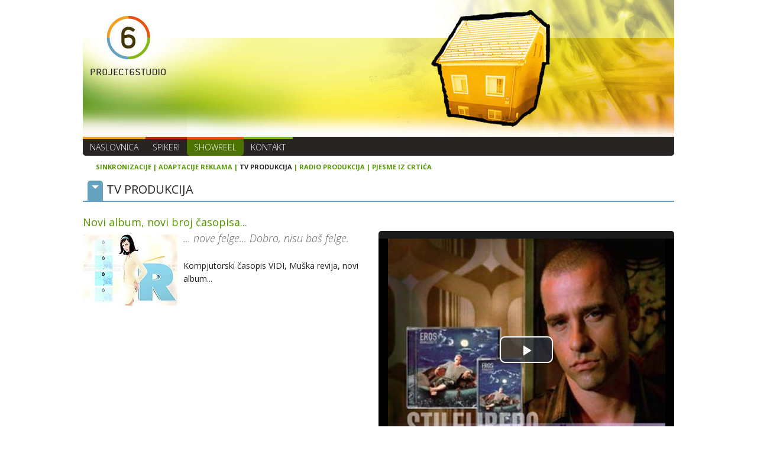

--- FILE ---
content_type: text/html; charset=utf-8
request_url: https://www.project6.hr/tv-produkcija/novi-album-novi-broj-casopisa
body_size: 20549
content:
<!DOCTYPE html>
<!--[if IE 9]><html class="lt-ie10" lang="en" > <![endif]-->
<html class="no-js" lang="hr" >
<head>
  <meta charset="utf-8">
  <meta name="viewport" content="width=device-width, initial-scale=1.0">
  <title>Novi album, novi broj časopisa... :: TV PRODUKCIJA :: Project 6 Studio</title>
  <link href='https://fonts.googleapis.com/css?family=Open+Sans:400,300,300italic,700,600,600italic&amp;subset=latin-ext,latin' rel='stylesheet' type='text/css'>
  <link rel="stylesheet" href="/css/normalize.css">
  <link rel="stylesheet" href="/css/foundation.min.css">
  <link rel="stylesheet" href="/foundation-icons.css" />
  <link href="/ilightbox/src/css/ilightbox.css" rel="stylesheet">
  <link href="/css/app.css?1" media="screen, print" rel="stylesheet" type="text/css" />
  <link href="/css/video-js.min.css" media="screen, print" rel="stylesheet">
  <link href="/css/videojs-playlist-ui.vertical.css" media="screen, print" rel="stylesheet">
  <script src="/js/vendor/modernizr.js"></script>
  <script src="/audiojs/audio.min.js"></script>
<script>
  audiojs.events.ready(function() {
    var ajso = audiojs.createAll();
     $('.audiojs .play-pause').on('click', function(){
        var thisIndex = $(this).parents('.audiojs').index('.audiojs');
        $.each(ajso, function(index,val){
            if ( index != thisIndex && ajso[index].playing ) ajso[index].pause();
        });
    });
  });

  // 2nd Pure JS solution to play only one audio at a time
  // document.addEventListener('play', function(e){
  //   var audios = document.getElementsByTagName('audio');
  //   for(var i = 0, len = audios.length; i < len;i++){
  //     if(audios[i] != e.target){
  //       audios[i].pause();
  //     }
  //   }
  // }, true);

  // change player background color
  player.el().style.backgroundColor = "#FFEEFF";

  (function() {
    $.each($('.video-js'), function(video_i, video) {
      videojs(video).persistvolume({
        namespace: "Project6"
      });
    });
  })();


  // Pause all videos when new started - 1st method
  // $(".video-js").each(function (videoIndex) {
  //  var videoId = $(this).attr("id");
  //
  //  _V_(videoId).ready(function(){
  //    this.on("play", function(e) {
  //      //pause other video
  //      $(".video-js").each(function (index) {
  //        if (videoIndex !== index) {
  //          this.player.pause();
  //        }
  //      });
  //    });
  //  });
  // });


  // BEGIN Pause all videos when new started - 2nd method
  $('audio,video').on('play', function() {
    activated = this;
    $('audio,video').each(function() {
      if(this != activated) this.pause();
    });
  });

  //flash - prevent simultaneous video playback - pauses other playing videos upon play
  $(".video-js").on('click', function(){
    activated = this;
    $('.video-js').each(function() {
      if(this != activated) _V_($(this).attr("id")).pause();
    });
  });
  // END Pause all videos when new started - 2nd method

</script>

  <meta name="csrf-param" content="authenticity_token" />
<meta name="csrf-token" content="cv3NzLoYIlgJIUk0vtzzI+jFPSV5zWee3MXQ2CL4q6NPA+9Umd+fgarq4prQCEKL37JIa9F1JsEVo6aRwe1+YA==" />
  
</head>
<body id="homepage">
<div class="off-canvas-wrap" data-offcanvas>
  <div class="inner-wrap">

<header class="page">
  <div class="row collapse">
    <div class="columns"><a href="/"><img src="/img/p6_header.jpg" /></a></div>

      <div class="columns">
        <ul class="inline-list menu">
          <li class="item1 hide-for-small-only"><a href="/">Naslovnica</a></li>
          <li class="item2 hide-for-small-only"><a href="/spikeri">Spikeri</a></li>
          <li class="current item3 hide-for-small-only"><a href="/show_reel">SHOWREEL</a></li>
          <li class="item4 hide-for-small-only"><a href="/kontakt">Kontakt</a></li>

          <li class="item3 show-for-small-only"><a role="button" href="#" class="right-off-canvas-toggle button">Menu</a></li>
        </ul>
      </div>
  </div>
</header>

<!-- BEGIN Offset menu -->
<!-- Off Canvas Menu -->
<nav class="right-off-canvas-menu">
  <ul class="off-canvas-list">
    <li><label>Project 6 Studio</label></li>
    <li><a href="/">Naslovnica</a></li>
    <li><a href="/spikeri">Spikeri</a></li>
    <li class="current"><a href="/show_reel">SHOWREEL</a></li>
    <li><a href="/kontakt">Kontakt</a></li>
  </ul>
</nav>
<!-- close the off-canvas menu -->
<a class="exit-off-canvas"></a>
<!-- END Offset menu -->

<style>
  #main-submenu {position: relative; margin-top: -10px; margin-bottom: 7px; color: #559A00; font-size: 11px; font-weight: bold; text-transform: uppercase;}
  #main-submenu a {display: inline-block;}
  #main-submenu a:first-child {margin-left: 7px;}
  #main-submenu a.current {color: #272423;}
</style>
<div class="row">
  <div id="main-submenu" class="columns">
    <a href="/sinkronizacije">SINKRONIZACIJE</a> | <a href="/adaptacije">ADAPTACIJE REKLAMA</a> | <a class="current" href="/tv-produkcija">TV PRODUKCIJA</a> | <a href="/radio-spotovi">RADIO PRODUKCIJA</a> | <a href="/pjesme_iz_crtica">PJESME IZ CRTIĆA</a>
  </div>
</div>

<div class="main">
  <div class="row collapse">


    <div class="medium-12 large-12 columns" id="main">
      <h2 class="page-title">TV PRODUKCIJA<span></span></h2>

      
<script>
 videojs.options.flash.swf = "/js/videojs/video-js.swf";
</script>
      <div class="short-desc">

        <div class="articles">
          <h1 class="article-title">Novi album, novi broj časopisa...</h1>


              <!-- BEGIN .media-player -->
              <div class="media-player">
                <video id="playlist_1" class="video-js vjs-4-3 vjs-default-skin vjs-big-play-centered" width="360" height="288" controls preload="none"></video>
                <ol class="vjs-playlist"></ol>

                <div class="controls-wrapper" style="padding: 10px; background: #F5F5F5; margin-bottom: 15px; display: none;">
                  <button class="previous">Previous</button>
                  <button class="next">Next</button>
                  <div class="autoadvance-group">
                    <h4>Auto-advance (in seconds)</h4>
                    <label style="display:inline;"><input type="radio" name="autoadvance" value="null" checked> No auto-advance</label>
                    <label style="display:inline;"><input type="radio" name="autoadvance" value="0"> 0</label>
                    <label style="display:inline;"><input type="radio" name="autoadvance" value="5"> 5</label>
                    <label style="display:inline;"><input type="radio" name="autoadvance" value="10"> 10</label>
                    <label style="display:inline;"><input type="radio" name="autoadvance" value="30"> 30</label>
                  </div>
                </div>
              </div>
              <!-- END .media-player -->

          <img class="left" style="border-radius: 3px; margin-right: 10px; margin-top: 6px; margin-bottom: 10px;" src="https://project6.s3.amazonaws.com/repository/20080608194041t1_MuskaRevija1.jpg" />
          <span class="subtitle-dark">... nove felge... Dobro, nisu baš felge.</span>
          <p><br>Kompjutorski časopis VIDI, Muška revija, novi album...</p><p> </p><p> </p><p> </p><p> </p><p> </p><p> </p><p> </p><p> </p>


        </div>

      </div>





      <div class="row collapse hide-for-small-only">
        <div class="columns bottom-menu">
          <ul class="inline-list">
            <li><a href="/">Naslovnica</a></li>
            <li><a href="/spikeri">Spikeri</a></li>
            <li class="current"><a href="/show_reel">SHOWREEL</a></li>
            <li><a href="/kontakt">Kontakt</a></li>
          </ul>
        </div>
      </div>

      <footer class="page">
        <div class="row collapse">
          <div class="columns">
            <p class="copyright">This website is published for the exclusive use of PROJECT 6 STUDIO clients and is not intended for promotional purposes.</p>
          </div>
        </div>
      </footer>

    </div>
  </div>
</div>


  </div>
</div>

  <script src="/js/vendor/jquery.js"></script>
  <script src="/ilightbox/src/js/jquery.requestAnimationFrame.js"></script>
  <script src="/ilightbox/src/js/jquery.mousewheel.js"></script>
  <script src="/js/vendor/jquery.easing-1.3.pack.js" type="text/javascript"></script>
  <script src="/js/vendor/jquery.simplr.smoothscroll.js" type="text/javascript"></script>
  <script src="/ilightbox/src/js/ilightbox.packed.js"></script>

  <script src="/js/vendor/fastclick.js"></script>
  <script src="/js/foundation.min.js"></script>

  <script src="/js/videojs/video.min.js"></script>
  <script src="/js/videojs/videojs-playlist.min.js"></script>
  <script src="/js/videojs/videojs-playlist-ui.min.js"></script>

  <script>
    $(document).foundation();
  </script>

  <script>
  var videoList = [
    
    { sources: [{src: 'https://project6.s3.amazonaws.com/repository/20080608194635MenArtEros.mp4', type: 'video/mp4'}],
      name: "Novi album, novi broj časopisa...",
      description: "Menart - Eros-Stileliebero",
      poster: 'https://project6.s3.amazonaws.com/repository/20080608195511MenArtEros.jpg',
      thumbnail: [{src: 'https://project6.s3.amazonaws.com/repository/20080608195511MenArtEros.jpg'}] }
    ,
    { sources: [{src: 'https://project6.s3.amazonaws.com/repository/20080609120029MenArtTBF.mp4', type: 'video/mp4'}],
      name: "Novi album, novi broj časopisa...",
      description: "Menart - TBF-Uskladimo toplomjere",
      poster: 'https://project6.s3.amazonaws.com/repository/20080609115922MenArtTBF.jpg',
      thumbnail: [{src: 'https://project6.s3.amazonaws.com/repository/20080609115922MenArtTBF.jpg'}] }
    ,
    { sources: [{src: 'https://project6.s3.amazonaws.com/repository/20080609120451DancingBearHladnoPivo.mp4', type: 'video/mp4'}],
      name: "Novi album, novi broj časopisa...",
      description: "Dancing Bear - Hladno pivo, Istočno od Gajnica",
      poster: 'https://project6.s3.amazonaws.com/repository/20080609120358DancingBearHladnoPivo.jpg',
      thumbnail: [{src: 'https://project6.s3.amazonaws.com/repository/20080609120358DancingBearHladnoPivo.jpg'}] }
    ,
    { sources: [{src: 'https://project6.s3.amazonaws.com/repository/20080716141527CR_AutobusCalypso.mp4', type: 'video/mp4'}],
      name: "Novi album, novi broj časopisa...",
      description: "Croatia Records - Autobus Calypso",
      poster: 'https://project6.s3.amazonaws.com/repository/20080716141310CR_AutobusCalypso.gif',
      thumbnail: [{src: 'https://project6.s3.amazonaws.com/repository/20080716141310CR_AutobusCalypso.gif'}] }
    ,
    { sources: [{src: 'https://project6.s3.amazonaws.com/repository/20080716142945CR_DrazenZecic.mp4', type: 'video/mp4'}],
      name: "Novi album, novi broj časopisa...",
      description: "Croatia Records - Adfd",
      poster: 'https://project6.s3.amazonaws.com/repository/20080716142811CR_DrazenZecic.gif',
      thumbnail: [{src: 'https://project6.s3.amazonaws.com/repository/20080716142811CR_DrazenZecic.gif'}] }
    ,
    { sources: [{src: 'https://project6.s3.amazonaws.com/repository/20080716143730CR_Ero.mp4', type: 'video/mp4'}],
      name: "Novi album, novi broj časopisa...",
      description: "Croatia REcords - Ero s onoga svijeta",
      poster: 'https://project6.s3.amazonaws.com/repository/20080716143312CR_Ero.gif',
      thumbnail: [{src: 'https://project6.s3.amazonaws.com/repository/20080716143312CR_Ero.gif'}] }
    ,
    { sources: [{src: 'https://project6.s3.amazonaws.com/repository/20080716144249CR_Guliano.mp4', type: 'video/mp4'}],
      name: "Novi album, novi broj časopisa...",
      description: "Croatia Records - Giuliano",
      poster: 'https://project6.s3.amazonaws.com/repository/20080716143829CR_Guliano.gif',
      thumbnail: [{src: 'https://project6.s3.amazonaws.com/repository/20080716143829CR_Guliano.gif'}] }
    ,
    { sources: [{src: 'https://project6.s3.amazonaws.com/repository/20080716145535CR_Indexi.mp4', type: 'video/mp4'}],
      name: "Novi album, novi broj časopisa...",
      description: "Croatia Records - Indexi",
      poster: '',
      thumbnail: [{src: ''}] }
    ,
    { sources: [{src: 'https://project6.s3.amazonaws.com/repository/20080716151133CR_JelenaRozga.mp4', type: 'video/mp4'}],
      name: "Novi album, novi broj časopisa...",
      description: "Croatia Records - Jelena Rozga",
      poster: 'https://project6.s3.amazonaws.com/repository/20080716151013CR_JelenaRozga.gif',
      thumbnail: [{src: 'https://project6.s3.amazonaws.com/repository/20080716151013CR_JelenaRozga.gif'}] }
    ,
    { sources: [{src: 'https://project6.s3.amazonaws.com/repository/20080716153547CR_Klape.mp4', type: 'video/mp4'}],
      name: "Novi album, novi broj časopisa...",
      description: "Croatia Records - Klape",
      poster: 'https://project6.s3.amazonaws.com/repository/20080716153232CR_Klape.gif',
      thumbnail: [{src: 'https://project6.s3.amazonaws.com/repository/20080716153232CR_Klape.gif'}] }
    ,
    { sources: [{src: 'https://project6.s3.amazonaws.com/repository/20080716154318CR_LebIsol.mp4', type: 'video/mp4'}],
      name: "Novi album, novi broj časopisa...",
      description: "Croatia Records - Leb i sol",
      poster: 'https://project6.s3.amazonaws.com/repository/20080716154108CR_LebIsol.gif',
      thumbnail: [{src: 'https://project6.s3.amazonaws.com/repository/20080716154108CR_LebIsol.gif'}] }
    ,
    { sources: [{src: 'https://project6.s3.amazonaws.com/repository/20080716160153CR_LivioMorosin.mp4', type: 'video/mp4'}],
      name: "Novi album, novi broj časopisa...",
      description: "Croatia Records - Livio Morosin",
      poster: 'https://project6.s3.amazonaws.com/repository/20080716160007CR_LivioMorosin.gif',
      thumbnail: [{src: 'https://project6.s3.amazonaws.com/repository/20080716160007CR_LivioMorosin.gif'}] }
    ,
    { sources: [{src: 'https://project6.s3.amazonaws.com/repository/20080716161400CR_Magazin.mp4', type: 'video/mp4'}],
      name: "Novi album, novi broj časopisa...",
      description: "Croatia Records - Magazin",
      poster: 'https://project6.s3.amazonaws.com/repository/20080716161209CR_Magazin.gif',
      thumbnail: [{src: 'https://project6.s3.amazonaws.com/repository/20080716161209CR_Magazin.gif'}] }
    ,
    { sources: [{src: 'https://project6.s3.amazonaws.com/repository/20080716161915CR_MiroslavEvacic.mp4', type: 'video/mp4'}],
      name: "Novi album, novi broj časopisa...",
      description: "Croatia Records - Miroslav Evačić",
      poster: 'https://project6.s3.amazonaws.com/repository/20080716161607CR_MiroslavEvacic.gif',
      thumbnail: [{src: 'https://project6.s3.amazonaws.com/repository/20080716161607CR_MiroslavEvacic.gif'}] }
    ,
    { sources: [{src: 'https://project6.s3.amazonaws.com/repository/20080716162247CR_Pozega2006.mp4', type: 'video/mp4'}],
      name: "Novi album, novi broj časopisa...",
      description: "Croatia REcords - Požega 2006",
      poster: 'https://project6.s3.amazonaws.com/repository/20080716162109CR_Pozega2006.gif',
      thumbnail: [{src: 'https://project6.s3.amazonaws.com/repository/20080716162109CR_Pozega2006.gif'}] }
    ,
    { sources: [{src: 'https://project6.s3.amazonaws.com/repository/20080716171142CR_ThompsonCD.mp4', type: 'video/mp4'}],
      name: "Novi album, novi broj časopisa...",
      description: "Croatia Records - Thompson-Bilo jednom u Hrvatskoj CD",
      poster: 'https://project6.s3.amazonaws.com/repository/20080716170816CR_ThompsonCD.gif',
      thumbnail: [{src: 'https://project6.s3.amazonaws.com/repository/20080716170816CR_ThompsonCD.gif'}] }
    ,
    { sources: [{src: 'https://project6.s3.amazonaws.com/repository/20080716171920CR_ThompsonCDlive.mp4', type: 'video/mp4'}],
      name: "Novi album, novi broj časopisa...",
      description: "MP TON - Thompson CD LIVE",
      poster: 'https://project6.s3.amazonaws.com/repository/20080716171739CR_ThompsonCDlive.gif',
      thumbnail: [{src: 'https://project6.s3.amazonaws.com/repository/20080716171739CR_ThompsonCDlive.gif'}] }
    ,
    { sources: [{src: 'https://project6.s3.amazonaws.com/repository/20080716172406CR_Ultimate2.mp4', type: 'video/mp4'}],
      name: "Novi album, novi broj časopisa...",
      description: "Croatia Records - Ultimate collection 2",
      poster: 'https://project6.s3.amazonaws.com/repository/20080716172010CR_Ultimate2.gif',
      thumbnail: [{src: 'https://project6.s3.amazonaws.com/repository/20080716172010CR_Ultimate2.gif'}] }
    ,
    { sources: [{src: 'https://project6.s3.amazonaws.com/repository/20080716173142CR_ZlatnaKolekcijaRazni.mp4', type: 'video/mp4'}],
      name: "Novi album, novi broj časopisa...",
      description: "Croatia REcords - Zlatna kolekcija-Razni",
      poster: 'https://project6.s3.amazonaws.com/repository/20080716172839CR_ZlatnaKolekcijaRazni.gif',
      thumbnail: [{src: 'https://project6.s3.amazonaws.com/repository/20080716172839CR_ZlatnaKolekcijaRazni.gif'}] }
    ,
    { sources: [{src: 'https://project6.s3.amazonaws.com/repository/20080608193552MuskaRevija1i2.mp4', type: 'video/mp4'}],
      name: "Novi album, novi broj časopisa...",
      description: "Muška revija",
      poster: 'https://project6.s3.amazonaws.com/repository/20080608193730MuskaRevija2.jpg',
      thumbnail: [{src: 'https://project6.s3.amazonaws.com/repository/20080608193730MuskaRevija2.jpg'}] }
    ,
    { sources: [{src: 'https://project6.s3.amazonaws.com/repository/20080716140728CR_101dalmatinska.mp4', type: 'video/mp4'}],
      name: "Novi album, novi broj časopisa...",
      description: "Vesele trojke - Ana - Tanja Stipeć",
      poster: 'https://project6.s3.amazonaws.com/repository/20080716140445CR_101dalmatinska.gif',
      thumbnail: [{src: 'https://project6.s3.amazonaws.com/repository/20080716140445CR_101dalmatinska.gif'}] }
    ,
    { sources: [{src: 'https://project6.s3.amazonaws.com/repository/20080508102729VidiBr36.mp4', type: 'video/mp4'}],
      name: "Novi album, novi broj časopisa...",
      description: "VIDI Broj 36",
      poster: 'https://project6.s3.amazonaws.com/repository/20080508102644VidiBr36.jpg',
      thumbnail: [{src: 'https://project6.s3.amazonaws.com/repository/20080508102644VidiBr36.jpg'}] }
    ,
    { sources: [{src: 'https://project6.s3.amazonaws.com/repository/20080716140848CR_AdamKoncic.mp4', type: 'video/mp4'}],
      name: "Novi album, novi broj časopisa...",
      description: "Vesele trojke - Tereza - Sanja Hrenar",
      poster: 'https://project6.s3.amazonaws.com/repository/20080716140744CR_AdamKoncic.gif',
      thumbnail: [{src: 'https://project6.s3.amazonaws.com/repository/20080716140744CR_AdamKoncic.gif'}] }
    ,
    { sources: [{src: 'https://project6.s3.amazonaws.com/repository/20080508102829VidiBr37.mp4', type: 'video/mp4'}],
      name: "Novi album, novi broj časopisa...",
      description: "VIDI Broj 37",
      poster: 'https://project6.s3.amazonaws.com/repository/20080508102751VidiBr37.jpg',
      thumbnail: [{src: 'https://project6.s3.amazonaws.com/repository/20080508102751VidiBr37.jpg'}] }
    ,
    { sources: [{src: 'https://project6.s3.amazonaws.com/repository/20080716141247CR_Adastra.mp4', type: 'video/mp4'}],
      name: "Novi album, novi broj časopisa...",
      description: "Vesele trojke - Vještica - Mirta Zečević",
      poster: 'https://project6.s3.amazonaws.com/repository/20080716141201CR_Adastra.gif',
      thumbnail: [{src: 'https://project6.s3.amazonaws.com/repository/20080716141201CR_Adastra.gif'}] }
    ,
    { sources: [{src: 'https://project6.s3.amazonaws.com/repository/20080508103030VidiBr41.mp4', type: 'video/mp4'}],
      name: "Novi album, novi broj časopisa...",
      description: "VIDI Broj 41",
      poster: 'https://project6.s3.amazonaws.com/repository/20080508103156VidiBr410.jpg',
      thumbnail: [{src: 'https://project6.s3.amazonaws.com/repository/20080508103156VidiBr410.jpg'}] }
  ];

  var player = videojs(document.getElementById('playlist_1'), {});
  player.playlist(videoList);
  player.playlistUi({playOnSelect:true});
  player.playlist.autoadvance(0);

  document.querySelector('.previous').addEventListener('click', function() {
    player.playlist.previous();
  });

  document.querySelector('.next').addEventListener('click', function() {
    player.playlist.next();
  });

  Array.prototype.forEach.call(document.querySelectorAll('[name=autoadvance]'), function(el) {
    el.addEventListener('click', function() {
      var value = document.querySelector('[name=autoadvance]:checked').value;
      player.playlist.autoadvance(JSON.parse(value));
    });
  });
</script>


  <script>
    $('a.popup-video, a[rel=lightbox]').iLightBox({
      skin: 'smooth',
      html5video: {autoplay: true}
    });
  </script>

  <script>
  $('.ilightbox').iLightBox({
    skin: 'smooth',
    path: 'horizontal',
    linkId: 'foto',
    controls: {
      arrows: true,
      slideshow: true
    }
  });
</script>


</body>
</html>



--- FILE ---
content_type: text/css
request_url: https://www.project6.hr/css/app.css?1
body_size: 10469
content:
@font-face {
    font-family: 'Bebas';
    src: url('fonts/BebasNeue-webfont.eot');
    src: url('fonts/BebasNeue-webfont.eot?#iefix') format('embedded-opentype'),
         url('fonts/BebasNeue-webfont.woff') format('woff'),
         url('fonts/BebasNeue-webfont.ttf') format('truetype'),
         url('fonts/BebasNeue-webfont.svg#Bebas') format('svg');
    font-weight: normal;
    font-style: normal;

}

/******************************************************************
 * General
 ******************************************************************/
body {color: #202020; font-family: "Open Sans", "Helvetica Neue", "Helvetica", Helvetica, Arial, sans-serif;}
a {color: #559A00;}
a:hover, li.current a {color: #272423;}

h1, h2, h3, h4, h5, h6 {
  font-family: "Open Sans", "Helvetica Neue", "Helvetica", Helvetica, Arial, sans-serif;
  color: #202020;
  margin-top: 0.2rem;
  margin-bottom: 0.5rem;
  line-height: 1.4;
}
h1{font-size:2.125rem;}
h2{font-size:1.6875rem;}
h3{font-size:1.375rem;}
h4{font-size:1.125rem;}
h5{font-size:1.125rem;}
h6{font-size:1rem;}
p {font-size: 0.875rem;}
button, .button {
  border-style: solid;
  border-width: 1px;
  cursor: pointer;
  font-family: "Open Sans", "Helvetica Neue", "Helvetica", Helvetica, Arial, sans-serif;
  font-weight: 600;
  line-height: 1.3rem;
  margin: 0;
  position: relative;
  text-decoration: none;
  text-align: left;
  -webkit-appearance: none;
  -webkit-border-radius: 0;
  display: inline-block;
  padding: 0.3125rem 0.625rem;
  font-size: 1rem;
  background-color: #ABB536;
  border-color: #ABB536;
  color: #FFF;
  text-transform: uppercase;
  transition: background-color 300ms ease-out;
}
button:hover, button:focus, .button:hover, .button:focus {color: #ABB536; background-color: #FFF;}
.copyright {color: #9F9E9F; font-size: 0.7rem;}
table {border: none; border: 0;}
table, table tr, table tr td, table tbody {background: none !important;}
p:last-child {margin-bottom: 0;}

/******************************************************************
 * Main
 ******************************************************************/
header.page {position: relative;}
  header.page a {color: #FFF;}
  header.page a:hover, header.page a:focus, header.page li.current a {color: #ABB435;}
  header .small-2 {}
    header .small-2 h1 {margin: 0; padding: 0;}
    header .small-2 a, header .small-2 img {display: block;}
  header .small-10 {padding-left: 1.25rem !important;}
  header .menu {background-color: #272423; margin-left: 0; border-bottom-right-radius: 5px; border-bottom-left-radius: 5px;}
    header .menu li {border-top: 4px solid #F49F20; margin-left: 0; border-bottom-right-radius: 5px; border-bottom-left-radius: 5px;}
    header .menu li a {padding: 0 12px; font-size: 14px; font-weight: 300; line-height: 1.75rem; text-transform: uppercase; border-bottom-right-radius: 5px; border-bottom-left-radius: 5px;}
    header .menu li a:hover, header .menu li.current a {color: #FFF; background-color: #384913; border-bottom-right-radius: 5px; border-bottom-left-radius: 5px;}
    header .menu li.current a {background-color: #4c7200;}
    header .menu li.item2 {border-top-color: #BB2800;}
    header .menu li.item3 {border-top-color: #E85311;}
    header .menu li.item4 {border-top-color: #83B817;}
    header .menu li.item5 {border-top-color: #66A2C0;}
    header .menu li.item6 {border-top-color: #345C81;}

.main {}
.main .large-10 {padding-left: 1.25rem !important;}
.main .aside-menu {list-style: none; margin: 0; margin-bottom: 12px; padding: 0; padding-top: 4px; font-size: 14px; font-weight: 400; text-align: right; text-transform: uppercase;}
.main .aside-menu li {margin-bottom: 4px; font: bold 14px/18px; text-transform: uppercase; text-align: right;}
.main .aside-menu li label {padding: 8px 15px; color: #FFF; background-color: #272423; font-size: 18px; line-height: 24px; font-weight: 300; border-top-right-radius: 5px;}
.main .aside-menu li a {display: block; padding: 3px 15px; color: #272423; background-color: #ECE8DD;}
.main .aside-menu li a:hover {background-color: #A7CCDE;}
.main .aside-menu li.current a, .main .aside-menu li.current a:hover {color: #FFF; background-color: #66A2C0;}

#main h2.page-title {position: relative; color: #272423; font-size: 20px; line-height: 28px; margin: 0; padding: 5px 0 5px 40px; font-weight: normal; text-transform: uppercase;}
#main h2.page-title span {position: absolute; display: block; background-color: #66A2C0; width: 26px; height: 34px; bottom: 0; left: 8px; border-top-right-radius: 5px; border-top-left-radius: 5px;}
#main h2.page-title span:after {content: ""; display: block; width: 0; height: 0; border: inset 6px; border-color: rgba(255, 255, 255, 1) transparent transparent transparent; border-top-style: solid; margin-top: 8px; margin-left: 7px; }

#main .short-desc {padding: 20px 0; border-top: 2px solid #66A2C0;}
  #main .short-desc td {vertical-align: top;}

.main .articles {font-size: 14px;}
.main #list-type-2.articles {background-image: url(/img/p6_bg_list3_tile.gif); background-position: 50% 0%; background-repeat: repeat-y;}
.main .articles article {margin-bottom: 8px; background-color: #f1ecde; border: 2px solid #ede9db; border-radius: 5px; padding: 10px;}
.main #list-type-2.articles article {background: none; border: none;}
.main .articles .date {font-size: 12px; color: #999; padding-bottom: 7px; margin-top: -6px;}
.main .articles h1.article-title, .main .articles h1.article-title a {color: #559A00; font-size: 18px; font-weight: normal;}
.main .articles h1.article-title {margin-top: 2px; margin-bottom: 2px;}
.main .articles h1.article-title a:hover {color: #272423;}
.main .articles img, .main .short-desc img {width: 100%; max-width: 1000px;}
.main .articles .lead img, 
.main .articles img.left,
.main .articles img.right,
.main .articles img[align=left],
.main .articles img[align=right],
.main .articles img[width='153'],
.main .articles img[width='114'] {width: auto; max-width: 1000px;}

.main .articles .title-orange, .main .short-desc .title-orange,
.main .articles .title-lightblue, .main .short-desc .title-lightblue {color: #F49F20; font-size: 30px; font-style: normal; font-weight: normal;}
.main .articles .title-lightblue, .main .short-desc .title-lightblue {color: #66A2C0;}
.main .articles .subtitle-light, .main .short-desc .subtitle-light,
.main .articles .subtitle-dark, .main .short-desc .subtitle-dark {color: #999; font-size: 18px; font-weight: 600; font-style: italic;}
.main .articles .subtitle-dark, .main .short-desc .subtitle-dark {color: #666; font-weight: normal;}
.main .articles .paragraph1, .main .short-desc .paragraph1 {color: #272423; font-size: 14px; font-weight: normal; font-style: normal;}

.main table tr td.bg-darkgray {background-color: #666666;}
.main table tr td.bg-lightgray {background-color: #CCCCCC;}
.main table tr td.border-bottom {border-bottom: 1px solid #999999;}
.main table tr td.border-top {border-top: 1px solid #999999;}


.bottom-menu {}
.bottom-menu ul {margin: 0; padding: 0; font-size: 14px; margin-left: -15px; margin-top: 30px;}
.bottom-menu ul li {color: #559A00; text-transform: uppercase;}
.bottom-menu ul, .bottom-menu ul li:first, .bottom-menu ul li:first a {}
.bottom-menu ul li.current a {color: #272423;}

footer.page {text-align: left; padding-top: 7px; padding-bottom: 12px; color: #C0C0C0; font-style: italic; background: url(/img/p6_bg_footer.gif) no-repeat 0% 0%; background-size: contain;}


/* BEGIN Off Canvas styles*/
.right-off-canvas-menu {font-family: "Open Sans", "Helvetica Neue", "Helvetica", Helvetica, Arial, sans-serif; font-weight: bold; font-size: 0.8125rem;}
ul.off-canvas-list li ul.socials-menu {margin-left: -10px;}
ul.off-canvas-list li ul.socials-menu a {border-bottom: none;}
ul.off-canvas-list li.current a {background: #242424;}
/* END Off Canvas styles*/

/* BEGIN Socials */
.socials {float: left; padding: 0; width: 100%; margin-top: 1rem;}
.socials div {float: left; width: 6.5rem; margin: 0; padding: 0; margin-bottom: 12px;}
.socials div.like {margin-top: -3px; width: 6.5rem; height: 24px; overflow: hidden;}
.socials div.tweet {overflow: hidden;}
.socials div.plusone {width: 2.5rem;}
.fb-comments {background-color: #FFF; padding: 15px;}
.touch .fb-comments {padding: 0;}
.fb-comments, .fb-comments > span[style], .fb_iframe_widget iframe[style] {width: 100% !important;}
/* END Socials */

/* BEGIN Pagination */
ul.pagination li a, ul.pagination li button {border-radius: 3px;}
ul.pagination li.current a, ul.pagination li.current button,
ul.pagination li.current a:hover, ul.pagination li.current a:focus,
ul.pagination li.current button:hover, ul.pagination li.current button:focus {background: #080b2a;}
/* END Pagination */

/* BEGIN MP3 Player styles */
.audiojs p {clear: both;}
.audiojs {width: 280px; height: 36px; border-radius: 3px; background: #404040; background-image: -webkit-gradient(linear, left top, left bottom, color-stop(0, #444), color-stop(0.5, #555), color-stop(0.51, #444), color-stop(1, #444)); background-image: -moz-linear-gradient(center top, #444 0%, #555 50%, #444 51%, #444 100%); -webkit-box-shadow: 1px 1px 8px rgba(0, 0, 0, 0.3); -moz-box-shadow: 1px 1px 8px rgba(0, 0, 0, 0.3); -o-box-shadow: 1px 1px 8px rgba(0, 0, 0, 0.3); box-shadow: 1px 1px 8px rgba(0, 0, 0, 0.3);}
.audiojs .play-pause {width: 35px; height: 36px; padding: 7px 6px 0;}
.audiojs p {width: 36px; height: 36px; margin: -3px 0px 0px -1px;}
.audiojs .scrubber {background: #5a5a5a; width: 124px; height: 14px; margin: 10px;}
.audiojs .progress {height: 14px; width: 0px; background: #ccc; background-image: -webkit-gradient(linear, left top, left bottom, color-stop(0, #ccc), color-stop(0.5, #ddd), color-stop(0.51, #ccc), color-stop(1, #ccc)); background-image: -moz-linear-gradient(center top, #ccc 0%, #ddd 50%, #ccc 51%, #ccc 100%);}
.audiojs .loaded {height: 14px; background: #000; background-image: -webkit-gradient(linear, left top, left bottom, color-stop(0, #222), color-stop(0.5, #333), color-stop(0.51, #222), color-stop(1, #222)); background-image: -moz-linear-gradient(center top, #222 0%, #333 50%, #222 51%, #222 100%);}
.audiojs .time {float: left; height: 36px; line-height: 36px; font-size: 12px; font-family: "Open Sans", "Helvetica Neue", "Helvetica", Helvetica, Arial, sans-serif;}
.audiojs .error-message {height: 36px; line-height: 36px;}
/* END MP3 Player styles */


/******************************************************************
 * Media
 ******************************************************************/
@media only screen and (max-width: 64.063em) { /* 1025px */
  .main .large-10 {padding-left: 0.625rem !important; padding-right: 0.625rem !important;}
}

@media only screen and (max-width: 61.1875em) { /* 979px */
}

@media only screen and (max-width: 50em) { /* 800px */
}

@media only screen and (max-width: 40em) { /* 640px */
}

@media only screen and (max-width: 29.9375em) { /*479px*/
}

@media only screen and (max-width: 25em) { /*400px*/
}

@media only screen and (min-width: 40em) and (max-width: 41.125em) { /*640-658px*/
}
@media only screen and (min-width: 30em) and (max-width: 46.3125em) { /*480-741px*/
}

@media only screen and (min-width: 61.25em) { /* 980px */
}


--- FILE ---
content_type: text/css
request_url: https://www.project6.hr/css/videojs-playlist-ui.vertical.css
body_size: 3594
content:
/* The default color for the playlist menu background, almost black */
/* The color used to emphasize the currently playing video and for
hover effects */
/* The primary foreground color */
/* The alternate foreground color */
/* Rules common to mouse and touch devices */
.media-player   {float: right; width: 50%;  margin-left: 10px; margin-bottom: 14px; background: #1a1a1a; padding-top: 13px; border-radius: 5px;}
@media only screen and (max-width: 40em) { /* 640px */
  .media-player {float: none;  width: auto; margin-left: 0px;}
}

.vjs-playlist {
  margin: 0;
  list-style-type: none;
  overflow: auto;
  position: relative;
  border-radius: 5px;
}
.vjs-playlist .vjs-playlist-item {
  cursor: pointer;
  overflow: hidden;
  position: relative;
}
.vjs-playlist .vjs-playlist-thumbnail {
  background-color: #a6a6a6;
  display: block;
  float: left;
}
.vjs-playlist .vjs-playlist-thumbnail:before {
  display: block;
  position: absolute;
  background-color: rgba(26, 26, 26, 0.5);
  text-align: center;
}
.vjs-playlist img {
  width: 100%;
  height: 100%;
}
.vjs-playlist .vjs-playlist-duration {
  background-color: rgba(26, 26, 26, 0.8);
  left: 0;
  padding: 2px 8px;
  position: absolute;
  top: 0;
}
.vjs-playlist .vjs-selected .vjs-playlist-duration {
  display: none;
}
.vjs-playlist cite {
  display: block;
  font-style: normal;
  overflow: hidden;
  text-overflow: ellipsis;
  white-space: nowrap;
}
.vjs-playlist .vjs-playlist-description {
  color: #a6a6a6;
  text-overflow: ellipsis;
  overflow: hidden;
  margin: 0;
  white-space: nowrap;
}
/* Prevent interaction with the playlist menu while ads are playing */
/* on browsers that don't support pointer-events (IE<11), prevent
scrolling past the ad overlay */
.vjs-playlist.vjs-ad-playing {
  overflow: hidden;
}
/* prevent clicks and scrolling from affecting the playlist during ads */
.vjs-playlist.vjs-ad-playing.vjs-csspointerevents {
  pointer-events: none;
  overflow: auto;
}
/* darken the playlist menu display to indicate it's not interactive
during ads and capture click events on IE<11 */
.vjs-playlist.vjs-ad-playing .vjs-playlist-ad-overlay {
  display: none;
}
.vjs-playlist.vjs-ad-playing .vjs-playlist-ad-overlay {
  display: block;
  position: absolute;
  top: 0;
  left: 0;
  width: 100%;
  height: 100%;
  /* IE8 fallback */
  background-color: #1a1a1a;
  -ms-filter: "progid:DXImageTransform.Microsoft.Alpha(Opacity=50)";
  /* modern browsers */
  background-color: rgba(0, 0, 0, 0.5);
}
/* Parametric rules. These are specialized for touch and mouse-based devices */
/* Touch-device playlist dimensions */
.vjs-playlist {
  font-size: 14px;
  min-width: 238px;
  background-color: #1a1a1a;
  color: #ffffff;
  padding: 14px 14px 0 14px;
}
.vjs-playlist .vjs-playlist-item {
  height: 56px;
  margin-bottom: 14px;
}
.vjs-playlist .vjs-playlist-thumbnail {
  height: 56px;
  font-size: 11px;
  margin-right: 14px;
  width: 100px;
}
.vjs-playlist .vjs-selected .vjs-playlist-thumbnail:before {
  height: 56px;
  line-height: 56px;
  width: 100px;
}
.vjs-playlist time {
  font-size: 11px;
}
.vjs-playlist cite {
  height: 14px;
  line-height: 14px;
}
.vjs-playlist .vjs-playlist-description {
  height: 42px;
  line-height: 21px;
}
/* Mouse-only playlist dimensions */
.vjs-mouse.vjs-playlist {
  font-size: 17px;
  min-width: 289px;
  background-color: #1a1a1a;
  color: #ffffff;
  padding: 17px 17px 0 17px;
}
.vjs-mouse.vjs-playlist .vjs-playlist-item {
  height: 68px;
  margin-bottom: 17px;
}
.vjs-mouse.vjs-playlist .vjs-playlist-thumbnail {
  height: 68px;
  font-size: 13px;
  margin-right: 17px;
  width: 121px;
}
.vjs-mouse.vjs-playlist .vjs-selected .vjs-playlist-thumbnail:before {
  height: 68px;
  line-height: 68px;
  width: 121px;
}
.vjs-mouse.vjs-playlist time {
  font-size: 13px;
}
.vjs-mouse.vjs-playlist cite {
  height: 17px;
  line-height: 17px;
}
.vjs-mouse.vjs-playlist .vjs-playlist-description {
  height: 51px;
  line-height: 26px;
}
.vjs-mouse.vjs-playlist .vjs-playlist-item:hover .vjs-playlist-thumbnail:before,
.vjs-mouse.vjs-playlist .vjs-playlist-item:focus .vjs-playlist-thumbnail:before {
  border-radius: 5px;
  font-family: 'VideoJS';
  height: 34px;
  left: 40.5px;
  line-height: 34px;
  top: 17px;
  width: 40px;
}
.vjs-playlist-now-playing:before {
  content: 'Reproducira se';
  top: 0;
  left: 0;
}


--- FILE ---
content_type: application/javascript
request_url: https://www.project6.hr/js/videojs/videojs-playlist.min.js
body_size: 10701
content:
/**
 * videojs-playlist
 * @version 2.2.0
 * @copyright 2016 Brightcove, Inc.
 * @license Apache-2.0
 */
!function(e){if("object"==typeof exports&&"undefined"!=typeof module)module.exports=e();else if("function"==typeof define&&define.amd)define([],e);else{var t;t="undefined"!=typeof window?window:"undefined"!=typeof global?global:"undefined"!=typeof self?self:this,t.videojsPlaylist=e()}}(function(){return function e(t,n,r){function o(u,a){if(!n[u]){if(!t[u]){var c="function"==typeof require&&require;if(!a&&c)return c(u,!0);if(i)return i(u,!0);var l=new Error("Cannot find module '"+u+"'");throw l.code="MODULE_NOT_FOUND",l}var f=n[u]={exports:{}};t[u][0].call(f.exports,function(e){var n=t[u][1][e];return o(n?n:e)},f,f.exports,e,t,n,r)}return n[u].exports}for(var i="function"==typeof require&&require,u=0;u<r.length;u++)o(r[u]);return o}({1:[function(e,t,n){"use strict";function r(e){return e&&e.__esModule?e:{"default":e}}Object.defineProperty(n,"__esModule",{value:!0});var o=e("global/window"),i=r(o),u=function(e){return"number"==typeof e&&!isNaN(e)&&e>=0&&1/0>e},a=function(e){e.playlist.autoadvance_.timeout&&i["default"].clearTimeout(e.playlist.autoadvance_.timeout),e.playlist.autoadvance_.trigger&&e.off("ended",e.playlist.autoadvance_.trigger),e.playlist.autoadvance_.timeout=null,e.playlist.autoadvance_.trigger=null},c=function(e,t){a(e),u(t)&&(e.playlist.autoadvance_.trigger=function(){e.playlist.autoadvance_.timeout=i["default"].setTimeout(function(){a(e),e.playlist.next()},1e3*t)},e.one("ended",e.playlist.autoadvance_.trigger))};n.reset=a,n.setup=c},{"global/window":4}],2:[function(e,t,n){"use strict";function r(e){return e&&e.__esModule?e:{"default":e}}Object.defineProperty(n,"__esModule",{value:!0});var o=e("global/window"),i=r(o),u=e("./auto-advance.js"),a=function(e){for(var t=e.remoteTextTracks(),n=t&&t.length||0;n--;)e.removeRemoteTextTrack(t[n])},c=function(e,t,n){var r=i["default"].VTTCue||i["default"].TextTrackCue,o=!e.paused()||e.ended();return e.poster(n.poster||""),e.src(n.sources),a(e),n.cuePoints&&n.cuePoints.length&&!function(){var t=e.addRemoteTextTrack({kind:"metadata"});n.cuePoints.forEach(function(e){var n=new r(e.time,e.time,e.type);t.track.addCue(n)})}(),(n.textTracks||[]).forEach(e.addRemoteTextTrack.bind(e)),o&&e.play(),(0,u.setup)(e,t),e};n["default"]=c,n.clearTracks=a},{"./auto-advance.js":1,"global/window":4}],3:[function(e,t,n){"use strict";function r(e){if(e&&e.__esModule)return e;var t={};if(null!=e)for(var n in e)Object.prototype.hasOwnProperty.call(e,n)&&(t[n]=e[n]);return t["default"]=e,t}function o(e){return e&&e.__esModule?e:{"default":e}}Object.defineProperty(n,"__esModule",{value:!0});var i=e("global/window"),u=o(i),a=e("object.assign"),c=o(a),l=e("./play-item"),f=o(l),s=e("./auto-advance"),p=r(s),d=function(e,t){for(var n=0;n<e.length;n++){var r=e[n].sources;if(Array.isArray(r))for(var o=0;o<r.length;o++){var i=r[o];if(i&&(i===t||i.src===t))return n}}return-1},y=function(e,t){var n=Array.isArray(t)?t.slice():[],r=e.playlist=function(t){return Array.isArray(t)&&(n=t.slice(),r.first(),r.changeTimeout_=u["default"].setTimeout(function(){e.trigger("playlistchange")},0)),n.slice()};return e.on("loadstart",function(){-1===r.currentItem()&&p.reset(e)}),e.on("dispose",function(){u["default"].clearTimeout(r.changeTimeout_)}),(0,c["default"])(r,{currentIndex_:-1,player_:e,autoadvance_:{},currentItem:function(e){return"number"==typeof e&&r.currentIndex_!==e&&e>=0&&e<n.length?(r.currentIndex_=e,(0,f["default"])(r.player_,r.autoadvance_.delay,n[r.currentIndex_])):r.currentIndex_=r.indexOf(r.player_.currentSrc()||""),r.currentIndex_},contains:function(e){return-1!==r.indexOf(e)},indexOf:function(e){if("string"==typeof e)return d(n,e);for(var t=Array.isArray(e)?e:e.sources,r=0;r<t.length;r++){var o=t[r];if("string"==typeof o)return d(n,o);if(o.src)return d(n,o.src)}return-1},first:function(){return n.length?n[r.currentItem(0)]:void(r.currentIndex_=-1)},last:function(){return n.length?n[r.currentItem(n.length-1)]:void(r.currentIndex_=-1)},next:function(){var e=Math.min(r.currentIndex_+1,n.length-1);return e!==r.currentIndex_?n[r.currentItem(e)]:void 0},previous:function(){var e=Math.max(r.currentIndex_-1,0);return e!==r.currentIndex_?n[r.currentItem(e)]:void 0},autoadvance:function(e){r.autoadvance_.delay=e,p.setup(r.player_,e)}}),r.first(),r};n["default"]=y,t.exports=n["default"]},{"./auto-advance":1,"./play-item":2,"global/window":4,"object.assign":7}],4:[function(e,t,n){(function(e){"undefined"!=typeof window?t.exports=window:"undefined"!=typeof e?t.exports=e:"undefined"!=typeof self?t.exports=self:t.exports={}}).call(this,"undefined"!=typeof global?global:"undefined"!=typeof self?self:"undefined"!=typeof window?window:{})},{}],5:[function(e,t,n){"use strict";var r=e("object-keys");t.exports=function(){if("function"!=typeof Symbol||"function"!=typeof Object.getOwnPropertySymbols)return!1;if("symbol"==typeof Symbol.iterator)return!0;var e={},t=Symbol("test");if("string"==typeof t)return!1;var n=42;e[t]=n;for(t in e)return!1;if(0!==r(e).length)return!1;if("function"==typeof Object.keys&&0!==Object.keys(e).length)return!1;if("function"==typeof Object.getOwnPropertyNames&&0!==Object.getOwnPropertyNames(e).length)return!1;var o=Object.getOwnPropertySymbols(e);if(1!==o.length||o[0]!==t)return!1;if(!Object.prototype.propertyIsEnumerable.call(e,t))return!1;if("function"==typeof Object.getOwnPropertyDescriptor){var i=Object.getOwnPropertyDescriptor(e,t);if(i.value!==n||i.enumerable!==!0)return!1}return!0}},{"object-keys":11}],6:[function(e,t,n){"use strict";var r=e("object-keys"),o=e("function-bind"),i=function(e){return"undefined"!=typeof e&&null!==e},u=e("./hasSymbols")(),a=Object,c=o.call(Function.call,Array.prototype.push),l=o.call(Function.call,Object.prototype.propertyIsEnumerable);t.exports=function(e,t){if(!i(e))throw new TypeError("target must be an object");var n,o,f,s,p,d,y,b=a(e);for(n=1;n<arguments.length;++n){if(o=a(arguments[n]),s=r(o),u&&Object.getOwnPropertySymbols)for(p=Object.getOwnPropertySymbols(o),f=0;f<p.length;++f)y=p[f],l(o,y)&&c(s,y);for(f=0;f<s.length;++f)y=s[f],d=o[y],l(o,y)&&(b[y]=d)}return b}},{"./hasSymbols":5,"function-bind":10,"object-keys":11}],7:[function(e,t,n){"use strict";var r=e("define-properties"),o=e("./implementation"),i=e("./polyfill"),u=e("./shim");r(o,{implementation:o,getPolyfill:i,shim:u}),t.exports=o},{"./implementation":6,"./polyfill":13,"./shim":14,"define-properties":8}],8:[function(e,t,n){"use strict";var r=e("object-keys"),o=e("foreach"),i="function"==typeof Symbol&&"symbol"==typeof Symbol(),u=Object.prototype.toString,a=function(e){return"function"==typeof e&&"[object Function]"===u.call(e)},c=function(){var e={};try{Object.defineProperty(e,"x",{enumerable:!1,value:e});for(var t in e)return!1;return e.x===e}catch(n){return!1}},l=Object.defineProperty&&c(),f=function(e,t,n,r){(!(t in e)||a(r)&&r())&&(l?Object.defineProperty(e,t,{configurable:!0,enumerable:!1,value:n,writable:!0}):e[t]=n)},s=function(e,t){var n=arguments.length>2?arguments[2]:{},u=r(t);i&&(u=u.concat(Object.getOwnPropertySymbols(t))),o(u,function(r){f(e,r,t[r],n[r])})};s.supportsDescriptors=!!l,t.exports=s},{foreach:9,"object-keys":11}],9:[function(e,t,n){var r=Object.prototype.hasOwnProperty,o=Object.prototype.toString;t.exports=function(e,t,n){if("[object Function]"!==o.call(t))throw new TypeError("iterator must be a function");var i=e.length;if(i===+i)for(var u=0;i>u;u++)t.call(n,e[u],u,e);else for(var a in e)r.call(e,a)&&t.call(n,e[a],a,e)}},{}],10:[function(e,t,n){var r="Function.prototype.bind called on incompatible ",o=Array.prototype.slice,i=Object.prototype.toString,u="[object Function]";t.exports=function(e){var t=this;if("function"!=typeof t||i.call(t)!==u)throw new TypeError(r+t);for(var n=o.call(arguments,1),a=function(){if(this instanceof s){var r=t.apply(this,n.concat(o.call(arguments)));return Object(r)===r?r:this}return t.apply(e,n.concat(o.call(arguments)))},c=Math.max(0,t.length-n.length),l=[],f=0;c>f;f++)l.push("$"+f);var s=Function("binder","return function ("+l.join(",")+"){ return binder.apply(this,arguments); }")(a);if(t.prototype){var p=function(){};p.prototype=t.prototype,s.prototype=new p,p.prototype=null}return s}},{}],11:[function(e,t,n){"use strict";var r=Object.prototype.hasOwnProperty,o=Object.prototype.toString,i=Array.prototype.slice,u=e("./isArguments"),a=!{toString:null}.propertyIsEnumerable("toString"),c=function(){}.propertyIsEnumerable("prototype"),l=["toString","toLocaleString","valueOf","hasOwnProperty","isPrototypeOf","propertyIsEnumerable","constructor"],f=function(e){var t=e.constructor;return t&&t.prototype===e},s={$console:!0,$frame:!0,$frameElement:!0,$frames:!0,$parent:!0,$self:!0,$webkitIndexedDB:!0,$webkitStorageInfo:!0,$window:!0},p=function(){if("undefined"==typeof window)return!1;for(var e in window)try{if(!s["$"+e]&&r.call(window,e)&&null!==window[e]&&"object"==typeof window[e])try{f(window[e])}catch(t){return!0}}catch(t){return!0}return!1}(),d=function(e){if("undefined"==typeof window||!p)return f(e);try{return f(e)}catch(t){return!1}},y=function(e){var t=null!==e&&"object"==typeof e,n="[object Function]"===o.call(e),i=u(e),f=t&&"[object String]"===o.call(e),s=[];if(!t&&!n&&!i)throw new TypeError("Object.keys called on a non-object");var p=c&&n;if(f&&e.length>0&&!r.call(e,0))for(var y=0;y<e.length;++y)s.push(String(y));if(i&&e.length>0)for(var b=0;b<e.length;++b)s.push(String(b));else for(var g in e)p&&"prototype"===g||!r.call(e,g)||s.push(String(g));if(a)for(var v=d(e),m=0;m<l.length;++m)v&&"constructor"===l[m]||!r.call(e,l[m])||s.push(l[m]);return s};y.shim=function(){if(Object.keys){var e=function(){return 2===(Object.keys(arguments)||"").length}(1,2);if(!e){var t=Object.keys;Object.keys=function(e){return t(u(e)?i.call(e):e)}}}else Object.keys=y;return Object.keys||y},t.exports=y},{"./isArguments":12}],12:[function(e,t,n){"use strict";var r=Object.prototype.toString;t.exports=function(e){var t=r.call(e),n="[object Arguments]"===t;return n||(n="[object Array]"!==t&&null!==e&&"object"==typeof e&&"number"==typeof e.length&&e.length>=0&&"[object Function]"===r.call(e.callee)),n}},{}],13:[function(e,t,n){"use strict";var r=e("./implementation"),o=function(){if(!Object.assign)return!1;for(var e="abcdefghijklmnopqrst",t=e.split(""),n={},r=0;r<t.length;++r)n[t[r]]=t[r];var o=Object.assign({},n),i="";for(var u in o)i+=u;return e!==i},i=function(){if(!Object.assign||!Object.preventExtensions)return!1;var e=Object.preventExtensions({1:2});try{Object.assign(e,"xy")}catch(t){return"y"===e[1]}};t.exports=function(){return Object.assign?o()?r:i()?r:Object.assign:r}},{"./implementation":6}],14:[function(e,t,n){"use strict";var r=e("define-properties"),o=e("./polyfill");t.exports=function(){var e=o();return r(Object,{assign:e},{assign:function(){return Object.assign!==e}}),e}},{"./polyfill":13,"define-properties":8}],15:[function(e,t,n){(function(r){"use strict";function o(e){return e&&e.__esModule?e:{"default":e}}Object.defineProperty(n,"__esModule",{value:!0});var i="undefined"!=typeof window?window.videojs:"undefined"!=typeof r?r.videojs:null,u=o(i),a=e("./playlist-maker"),c=o(a),l=function(e){(0,c["default"])(this,e)};u["default"].plugin("playlist",l),n["default"]=l,t.exports=n["default"]}).call(this,"undefined"!=typeof global?global:"undefined"!=typeof self?self:"undefined"!=typeof window?window:{})},{"./playlist-maker":3}]},{},[15])(15)});

--- FILE ---
content_type: application/javascript
request_url: https://www.project6.hr/js/videojs/videojs-playlist-ui.min.js
body_size: 5384
content:
/*! videojs-playlist-ui - v2.1.2 - 2016-02-05
* Copyright (c) 2016 Brightcove; Licensed Apache-2.0 */
!function a(b,c,d){function e(g,h){if(!c[g]){if(!b[g]){var i="function"==typeof require&&require;if(!h&&i)return i(g,!0);if(f)return f(g,!0);var j=new Error("Cannot find module '"+g+"'");throw j.code="MODULE_NOT_FOUND",j}var k=c[g]={exports:{}};b[g][0].call(k.exports,function(a){var c=b[g][1][a];return e(c?c:a)},k,k.exports,a,b,c,d)}return c[g].exports}for(var f="function"==typeof require&&require,g=0;g<d.length;g++)e(d[g]);return e}({1:[function(a,b,c){"use strict";var d=function(){function a(a,b){for(var c in b){var d=b[c];d.configurable=!0,d.value&&(d.writable=!0)}Object.defineProperties(a,b)}return function(b,c,d){return c&&a(b.prototype,c),d&&a(b,d),b}}(),e=function(a,b){if("function"!=typeof b&&null!==b)throw new TypeError("Super expression must either be null or a function, not "+typeof b);a.prototype=Object.create(b&&b.prototype,{constructor:{value:a,enumerable:!1,writable:!0,configurable:!0}}),b&&(a.__proto__=b)},f=function(a,b){if(!(a instanceof b))throw new TypeError("Cannot call a class as a function")},g=function(a,b){for(var c=0,d=a.length;d>c;c++)if(a[c]===b)return c;return-1},h=function(){var a=document.createElement("x");return a.style.cssText="pointer-events:auto","auto"===a.style.pointerEvents}(),i={className:"vjs-playlist",playOnSelect:!1,supportsCssPointerEvents:h},j=function(a){a.addClass("vjs-selected")},k=function(a){a.removeClass("vjs-selected"),a.thumbnail&&videojs.removeClass(a.thumbnail,"vjs-playlist-now-playing")},l=function(a){if(!a){var b=document.createElement("div");return b.className="vjs-playlist-thumbnail",b}var c=document.createElement("picture");if(c.className="vjs-playlist-thumbnail","string"==typeof a){var d=document.createElement("img");d.src=a,c.appendChild(d)}else{for(var e=0;e<a.length-1;e++){var f=a[e],g=document.createElement("source");for(var h in f)g[h]=f[h];c.appendChild(g)}var i=a[a.length-1],d=document.createElement("img");for(var h in i)d[h]=i[h];c.appendChild(d)}return c},m=videojs.getComponent("Component"),n=function(a){function b(a,c,d){if(f(this,b),!c.item)throw new Error("Cannot construct a PlaylistMenuItem without an item option");this.item=c.item,m.call(this,a,c),this.playOnSelect=d.playOnSelect,this.emitTapEvents(),this.on(["click","tap"],this.switchPlaylistItem_),this.on("keydown",this.handleKeyDown_),this.on(["focus","mouseover"],this.addPlayIcon_),this.on(["blur","mouseout"],this.removePlayIcon_)}return e(b,a),d(b,{handleKeyDown_:{value:function(a){(13===a.which||32===a.which)&&this.switchPlaylistItem_()}},switchPlaylistItem_:{value:function(a){this.player_.playlist.currentItem(g(this.player_.playlist(),this.item)),this.playOnSelect&&this.player_.play()}},addPlayIcon_:{value:function(){videojs.addClass(this.thumbnail,"vjs-icon-play"),videojs.removeClass(this.thumbnail,"vjs-playlist-now-playing")}},removePlayIcon_:{value:function(){document.activeElement!==this.el()&&(videojs.removeClass(this.thumbnail,"vjs-icon-play"),this.hasClass("vjs-selected")&&videojs.addClass(this.thumbnail,"vjs-playlist-now-playing"))}},createEl:{value:function(){var a=document.createElement("li"),b=this.item;if(a.className="vjs-playlist-item",a.setAttribute("tabIndex",0),this.thumbnail=l(b.thumbnail),a.appendChild(this.thumbnail),b.duration){var c=document.createElement("time"),d=videojs.formatTime(b.duration);c.className="vjs-playlist-duration",c.setAttribute("datetime","PT0H0M"+b.duration+"S"),c.appendChild(document.createTextNode(d)),a.appendChild(c)}var e=document.createElement("cite"),f=b.name||this.localize("Untitled Video");if(e.className="vjs-playlist-name",e.appendChild(document.createTextNode(f)),e.setAttribute("title",f),a.appendChild(e),b.description){var g=document.createElement("p");g.className="vjs-playlist-description",g.appendChild(document.createTextNode(b.description)),g.setAttribute("title",b.description),a.appendChild(g)}return a}}}),b}(m),o=function(a){function b(a,c){var d=this;if(f(this,b),!a.playlist)throw new Error("videojs-playlist is required for the playlist component");c.el||(this.el_=document.createElement("ol"),this.el_.className=c.className,c.el=this.el_),this.items=[],m.call(this,a,c),c.supportsCssPointerEvents&&this.addClass("vjs-csspointerevents"),this.createPlaylist_(),videojs.browser.TOUCH_ENABLED||this.addClass("vjs-mouse"),a.on(["loadstart","playlistchange"],function(a){d.update()}),a.on("adstart",function(){d.addClass("vjs-ad-playing")}),a.on("adend",function(){d.removeClass("vjs-ad-playing")})}return e(b,a),d(b,{createPlaylist_:{value:function(){for(var a=this.player_.playlist()||[],b=0;b<this.items.length;b++)this.removeChild(this.items[b]);this.items.length=0;var c=this.el_.querySelector(".vjs-playlist-ad-overlay");c&&c.parentNode.removeChild(c);for(var b=0;b<a.length;b++){var d=new n(this.player_,{item:a[b]},this.options_);this.items.push(d),this.addChild(d)}c=document.createElement("li"),c.className="vjs-playlist-ad-overlay",this.el_.appendChild(c);var e=this.player_.playlist.currentItem();if(this.items.length&&e>=0){j(this.items[e]);var f=this.items[e].$(".vjs-playlist-thumbnail");f&&videojs.addClass(f,"vjs-playlist-now-playing")}}},update:{value:function(){var a=this.player_.playlist();if(this.items.length!==a.length)return void this.createPlaylist_();for(var b=0;b<this.items.length;b++)if(this.items[b].item!==a[b])return void this.createPlaylist_();for(var c=this.player_.playlist.currentItem(),b=0;b<this.items.length;b++){var d=this.items[b];b===c?(j(d),document.activeElement!==d.el()&&videojs.addClass(d.thumbnail,"vjs-playlist-now-playing")):k(d)}}}}),b}(m),p=function(a){var b=this,c=void 0,d=void 0;if(!b.playlist)throw new Error("videojs-playlist is required for the playlist component");"undefined"!=typeof HTMLElement&&a instanceof HTMLElement||a&&1===a.nodeType?(d=a,c=videojs.mergeOptions(i)):(c=videojs.mergeOptions(i,a),d=document.querySelector("."+c.className)),c.el=d,b.playlistMenu=new o(b,c)};videojs.registerComponent("PlaylistMenu",o),videojs.registerComponent("PlaylistMenuItem",n),videojs.plugin("playlistUi",p)},{}]},{},[1]);